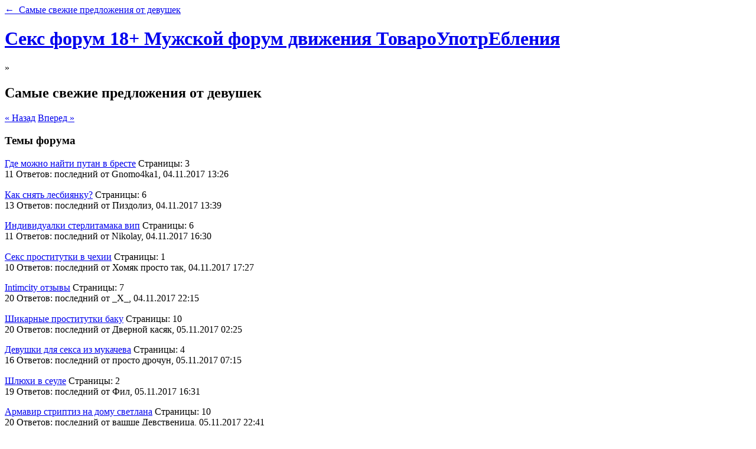

--- FILE ---
content_type: text/html; charset=UTF-8
request_url: https://nutalksforum.zm3.org/samie-svezhie-predlozheniya-ot-devushek/index2.html
body_size: 3921
content:
<!DOCTYPE html PUBLIC "-//W3C//DTD XHTML 1.0 Strict//EN" "http://www.w3.org/TR/xhtml1/DTD/xhtml1-strict.dtd">
<!-- saved from url=(0025)http://nutalksforum.zm3.org -->
<html xml:lang="ru" lang="ru" xmlns="http://www.w3.org/1999/xhtml"><head><meta http-equiv="Content-Type" content="text/html; charset=UTF-8">
		
		<title>Самые свежие предложения от девушек | Секс форум 18+ Мужской форум движения ТовароУпотрЕбления - 2</title>
		<!--<meta http-equiv="X-UA-Compatible" content="IE=7" />-->
		<link rel="shortcut icon" href="https://nutalksforum.zm3.org/favicon.ico">
		<meta property="og:title" content="Самые свежие предложения от девушек | Секс форум 18+ Мужской форум движения ТовароУпотрЕбления - 2">
		<meta property="og:site_name" content="Секс форум 18+ Мужской форум движения ТовароУпотрЕбления">
		<meta property="og:type" content="article">
		
		
			<meta name="description" content="Самые свежие предложения от девушек. Секс форум 18+ Мужской форум движения ТовароУпотрЕбления. Поиск девушек для секс досуга. Девочки для секса и разовых интимных встреч. Телефоны, фотографии, цены, удобный поиск по анкетам.">
		
			<meta property="og:description" content="Самые свежие предложения от девушек. Секс форум 18+ Мужской форум движения ТовароУпотрЕбления. Поиск девушек для секс досуга. Девочки для секса и разовых интимных встреч. Телефоны, фотографии, цены, удобный поиск по анкетам.">
				
			<meta name="identifier-url" content="http://nutalksforum.zm3.org">
		
			<meta property="og:url" content="http://nutalksforum.zm3.org">
		
		
		
	
	<script type="text/javascript" src="../tpl/index.php"></script>
	<script type="text/javascript" src="../tpl/jquery-1.js"></script> 
    <script type="text/javascript" src="../ajax/js/load.js"></script>
	<script src="../tpl/link.js" type="text/javascript"></script>
    <script type="text/javascript" src="../tpl/panel.js"></script>

<script type="text/javascript">
var LOADING_TEMPLATE = new Template( "<div id='loadingBox'><img src='../tpl/wait.gif' /><span>Загрузка...</span></div>" );
</script>
<script type="text/javascript" src="../tpl/ipb.lang.js" charset="utf-8"></script>
<!--Remove if you don't want touch devices-->
<script type="text/javascript" src="../tpl/mobile_touch.js"></script>
<!-- Fix youtube video sizes -->
<script type="text/javascript">
	Event.observe( window, 'resize', handleEmbeddedVideo );
	Event.observe( window, 'load', handleEmbeddedVideo );

	function handleEmbeddedVideo(e)
	{
		var pageWidth	= $('content').getWidth() - 40;

		$$('.EmbeddedVideo', '.EmbeddedVideo embed').each( function(elem){
			var aspectRatio = $(elem).readAttribute('height') / $(elem).readAttribute('width');

			if( $(elem).readAttribute('width') > pageWidth )
			{
				$(elem).writeAttribute( { width: pageWidth, height: pageWidth * aspectRatio });
			}
		});
	}
</script>
<script type="text/javascript">
	document.observe("dom:loaded", function(){
					  		
		$$('.bbc_spoiler_show').find( function( elem ) {
			elem.addClassName( 'button page-button' ).setStyle( { 'font-size' : '12px', 'padding': '5px' } );
			elem.observe('click', _fireSpoiler );
		} ) 
	
	} );
		
	function _fireSpoiler(e)
	{
		button = Event.element(e);
		
		Event.stop(e);
	
		var returnvalue = $(button).up().down('.bbc_spoiler_wrapper').down('.bbc_spoiler_content').toggle();
		
		if( returnvalue.visible() )
		{
			$(button).value = "Скрыть";
		}
		else
		{
			$(button).value = "Показать";
		}
	}		
</script>
			
			
				<link id="ipsCanonical" rel="canonical" href="https://nutalksforum.zm3.org">
			
		

<script type="text/javascript">
	var isRTL	= false;
	var rtlIe	= '';
	var rtlFull	= '';
</script>


		
		<!--<meta name="apple-mobile-web-app-capable" content="yes">-->
		<meta name="apple-mobile-web-app-status-bar-style" content="black-translucent">
		<meta name="viewport" content="initial-scale=1, maximum-scale=1, user-scalable=no">
		<link rel="stylesheet" href="../tpl/style.css" type="text/css" />
	</head>
	<body id="ipboard_body">
		<div id="ipbwrapper">	
			
<div id="secondary_navigation">
					<a href="https://nutalksforum.zm3.org/samie-svezhie-predlozheniya-ot-devushek/">← &nbsp;Самые свежие предложения от девушек</a>
				</div>
			
				<h1>
	<a href="https://nutalksforum.zm3.org" title="Перейти к списку форумов" rel="home" accesskey="1">Секс форум 18+ Мужской форум движения ТовароУпотрЕбления</a>
</h1>
			
			<div id="options-button" style="display: block;">»</div>
			<div id="user_navigation" class="clearfix" style="display: none;">
				<ul class="clearfix" id="user_bar">
					
						<a class="button secondary" href="login.html" title="Войти">Войти</a>&nbsp;&nbsp;&nbsp;
						<a class="button secondary" href="register.html" title="Регистрация">Регистрация</a>
					
				<li class="dummy"><span></span></li><li class="dummy"><span></span></li><li class="dummy"><span></span></li></ul>
				<ul class="clearfix launcher">
					
					
					
						<li id="nav_members"><a href="login.html" title="Перейти к "><span class="icon"></span>Пользователи</a></li>
					
					
						<li id="nav_forums"><a href="https://nutalksforum.zm3.org" title="Перейти к "><span class="icon"></span>Форумы</a></li>
					
					
					
					
					<li id="nav_vnc"><a href="login.html" accesskey="2"><span class="icon"></span>Новые публикации</a></li>
					<li id="nav_statuses"><a href="login.html"><span class="icon"></span>Обновления статуса</a></li>
					<li id="nav_search"><a href="login.html" accesskey="2"><span class="icon"></span>Поиск</a></li>
					<li id="nav_markread"><a href="login.html" title="Отметить все как прочтенное"><span class="icon"></span>Пометить как прочитанное</a></li>
				</ul>
			</div>
			<script type="text/javascript">
				/* Prevent flash of header */
				document.getElementById('user_navigation').style.display = 'none';
			</script>
			
			<div id="content" class="clear">
				<h2>Самые свежие предложения от девушек</h2>

<div class="master_list">
		<div class="controls">
			<div class="buttons">
				
				
			<a class="button page-button prev" href="https://nutalksforum.zm3.org/samie-svezhie-predlozheniya-ot-devushek/">« Назад</a>



            <a class="button page-button next" href="https://nutalksforum.zm3.org/samie-svezhie-predlozheniya-ot-devushek/index3.html">Вперед »</a>
	
			</div>
		</div>
		
		
		
		
			<h3>Темы форума</h3>
			
<div class="row touch-row  " id="topic-404200"><div class="touch-row-arrow" undefined="margin-top:16.5px !important" style="margin-top: 16.5px !important;"></div>
						<div class="icon">
							

						</div>
						
						<div class="rowContent">							
							
							 <a href="https://nutalksforum.zm3.org/samie-svezhie-predlozheniya-ot-devushek/gde-mozhno-nayti-putan-v-breste.html" class='topic_title title'>Где можно найти путан в бресте</a> 
													
								<span class="mini_pagination">
									Страницы: 3
								</span>						
							
							<br>
							<span class="subtext">
								11 Ответов: последний от Gnomo4ka1, 04.11.2017 13:26 
							</span>
						</div>
						
					</div><div class="row touch-row  " id="topic-86675"><div class="touch-row-arrow" undefined="margin-top:16.5px !important" style="margin-top: 16.5px !important;"></div>
						<div class="icon">
							

						</div>
						
						<div class="rowContent">							
							
							 <a href="https://nutalksforum.zm3.org/samie-svezhie-predlozheniya-ot-devushek/kak-snyat-lesbiyanku.html" class='topic_title title'>Как снять лесбиянку?</a> 
													
								<span class="mini_pagination">
									Страницы: 6
								</span>						
							
							<br>
							<span class="subtext">
								13 Ответов: последний от Пиздолиз, 04.11.2017 13:39 
							</span>
						</div>
						
					</div><div class="row touch-row  " id="topic-958796"><div class="touch-row-arrow" undefined="margin-top:16.5px !important" style="margin-top: 16.5px !important;"></div>
						<div class="icon">
							

						</div>
						
						<div class="rowContent">							
							
							 <a href="https://nutalksforum.zm3.org/samie-svezhie-predlozheniya-ot-devushek/individualki-sterlitamaka-vip.html" class='topic_title title'>Индивидуалки стерлитамака вип</a> 
													
								<span class="mini_pagination">
									Страницы: 6
								</span>						
							
							<br>
							<span class="subtext">
								11 Ответов: последний от Nikolay, 04.11.2017 16:30 
							</span>
						</div>
						
					</div><div class="row touch-row  " id="topic-804180"><div class="touch-row-arrow" undefined="margin-top:16.5px !important" style="margin-top: 16.5px !important;"></div>
						<div class="icon">
							

						</div>
						
						<div class="rowContent">							
							
							 <a href="https://nutalksforum.zm3.org/samie-svezhie-predlozheniya-ot-devushek/seks-prostitutki-v-chehii.html" class='topic_title title'>Секс проститутки в чехии</a> 
													
								<span class="mini_pagination">
									Страницы: 1
								</span>						
							
							<br>
							<span class="subtext">
								10 Ответов: последний от Хомяк просто так, 04.11.2017 17:27 
							</span>
						</div>
						
					</div><div class="row touch-row  " id="topic-486463"><div class="touch-row-arrow" undefined="margin-top:16.5px !important" style="margin-top: 16.5px !important;"></div>
						<div class="icon">
							

						</div>
						
						<div class="rowContent">							
							
							 <a href="https://nutalksforum.zm3.org/samie-svezhie-predlozheniya-ot-devushek/intimcity-otzivi.html" class='topic_title title'>Intimcity отзывы</a> 
													
								<span class="mini_pagination">
									Страницы: 7
								</span>						
							
							<br>
							<span class="subtext">
								20 Ответов: последний от _X_, 04.11.2017 22:15 
							</span>
						</div>
						
					</div><div class="row touch-row  " id="topic-557796"><div class="touch-row-arrow" undefined="margin-top:16.5px !important" style="margin-top: 16.5px !important;"></div>
						<div class="icon">
							

						</div>
						
						<div class="rowContent">							
							
							 <a href="https://nutalksforum.zm3.org/samie-svezhie-predlozheniya-ot-devushek/shikarnie-prostitutki-baku.html" class='topic_title title'>Шикарные проститутки баку</a> 
													
								<span class="mini_pagination">
									Страницы: 10
								</span>						
							
							<br>
							<span class="subtext">
								20 Ответов: последний от Дверной касяк, 05.11.2017 02:25 
							</span>
						</div>
						
					</div><div class="row touch-row  " id="topic-104419"><div class="touch-row-arrow" undefined="margin-top:16.5px !important" style="margin-top: 16.5px !important;"></div>
						<div class="icon">
							

						</div>
						
						<div class="rowContent">							
							
							 <a href="https://nutalksforum.zm3.org/samie-svezhie-predlozheniya-ot-devushek/devushki-dlya-seksa-iz-mukacheva.html" class='topic_title title'>Девушки для секса из мукачева</a> 
													
								<span class="mini_pagination">
									Страницы: 4
								</span>						
							
							<br>
							<span class="subtext">
								16 Ответов: последний от просто дрочун, 05.11.2017 07:15 
							</span>
						</div>
						
					</div><div class="row touch-row  " id="topic-546815"><div class="touch-row-arrow" undefined="margin-top:16.5px !important" style="margin-top: 16.5px !important;"></div>
						<div class="icon">
							

						</div>
						
						<div class="rowContent">							
							
							 <a href="https://nutalksforum.zm3.org/samie-svezhie-predlozheniya-ot-devushek/shlyuhi-v-seule.html" class='topic_title title'>Шлюхи в сеуле</a> 
													
								<span class="mini_pagination">
									Страницы: 2
								</span>						
							
							<br>
							<span class="subtext">
								19 Ответов: последний от Фил, 05.11.2017 16:31 
							</span>
						</div>
						
					</div><div class="row touch-row  " id="topic-972358"><div class="touch-row-arrow" undefined="margin-top:16.5px !important" style="margin-top: 16.5px !important;"></div>
						<div class="icon">
							

						</div>
						
						<div class="rowContent">							
							
							 <a href="https://nutalksforum.zm3.org/samie-svezhie-predlozheniya-ot-devushek/armavir-striptiz-na-domu-svetlana.html" class='topic_title title'>Армавир стриптиз на дому светлана</a> 
													
								<span class="mini_pagination">
									Страницы: 10
								</span>						
							
							<br>
							<span class="subtext">
								20 Ответов: последний от ващще Девственица, 05.11.2017 22:41 
							</span>
						</div>
						
					</div><div class="row touch-row  " id="topic-130510"><div class="touch-row-arrow" undefined="margin-top:16.5px !important" style="margin-top: 16.5px !important;"></div>
						<div class="icon">
							

						</div>
						
						<div class="rowContent">							
							
							 <a href="https://nutalksforum.zm3.org/samie-svezhie-predlozheniya-ot-devushek/individualki-ot1500do2000.html" class='topic_title title'>Индивидуалки от1500до2000</a> 
													
								<span class="mini_pagination">
									Страницы: 8
								</span>						
							
							<br>
							<span class="subtext">
								12 Ответов: последний от Охотник за женщинами, 06.11.2017 01:46 
							</span>
						</div>
						
					</div>		
			
		
		<div class="controls">
			<div class="buttons">
				
				
			   			<a class="button page-button prev" href="https://nutalksforum.zm3.org/samie-svezhie-predlozheniya-ot-devushek/">« Назад</a>


                        <a class="button page-button next" href="https://nutalksforum.zm3.org/samie-svezhie-predlozheniya-ot-devushek/index3.html">Вперед »</a>
	
			</div>
		</div>	
</div>
			</div>


			
		
			<div id="task"><div><img src="../tpl/gind.gif" alt="" style="border: 0px;height:1px;width:1px;"></div></div>
		</div>
		<div id="shade" style="display:none"></div>
		<!-- pre-load -->
		<div style="display:none"><img src="../tpl/wait.gif"></div>	
		
<!-- Yandex.Metrika counter -->
<script type="text/javascript" >
    (function (d, w, c) {
        (w[c] = w[c] || []).push(function() {
            try {
                w.yaCounter50581747 = new Ya.Metrika2({
                    id:50581747,
                    clickmap:true,
                    trackLinks:true,
                    accurateTrackBounce:true
                });
            } catch(e) { }
        });

        var n = d.getElementsByTagName("script")[0],
            s = d.createElement("script"),
            f = function () { n.parentNode.insertBefore(s, n); };
        s.type = "text/javascript";
        s.async = true;
        s.src = "https://mc.yandex.ru/metrika/tag.js";

        if (w.opera == "[object Opera]") {
            d.addEventListener("DOMContentLoaded", f, false);
        } else { f(); }
    })(document, window, "yandex_metrika_callbacks2");
</script>
<noscript><div><img src="https://mc.yandex.ru/watch/50581747" style="position:absolute; left:-9999px;" alt="" /></div></noscript>
<!-- /Yandex.Metrika counter -->		
	
<script defer src="https://static.cloudflareinsights.com/beacon.min.js/vcd15cbe7772f49c399c6a5babf22c1241717689176015" integrity="sha512-ZpsOmlRQV6y907TI0dKBHq9Md29nnaEIPlkf84rnaERnq6zvWvPUqr2ft8M1aS28oN72PdrCzSjY4U6VaAw1EQ==" data-cf-beacon='{"version":"2024.11.0","token":"48f25f726cc64234ab7a19a6d2453cad","r":1,"server_timing":{"name":{"cfCacheStatus":true,"cfEdge":true,"cfExtPri":true,"cfL4":true,"cfOrigin":true,"cfSpeedBrain":true},"location_startswith":null}}' crossorigin="anonymous"></script>
</body></html>